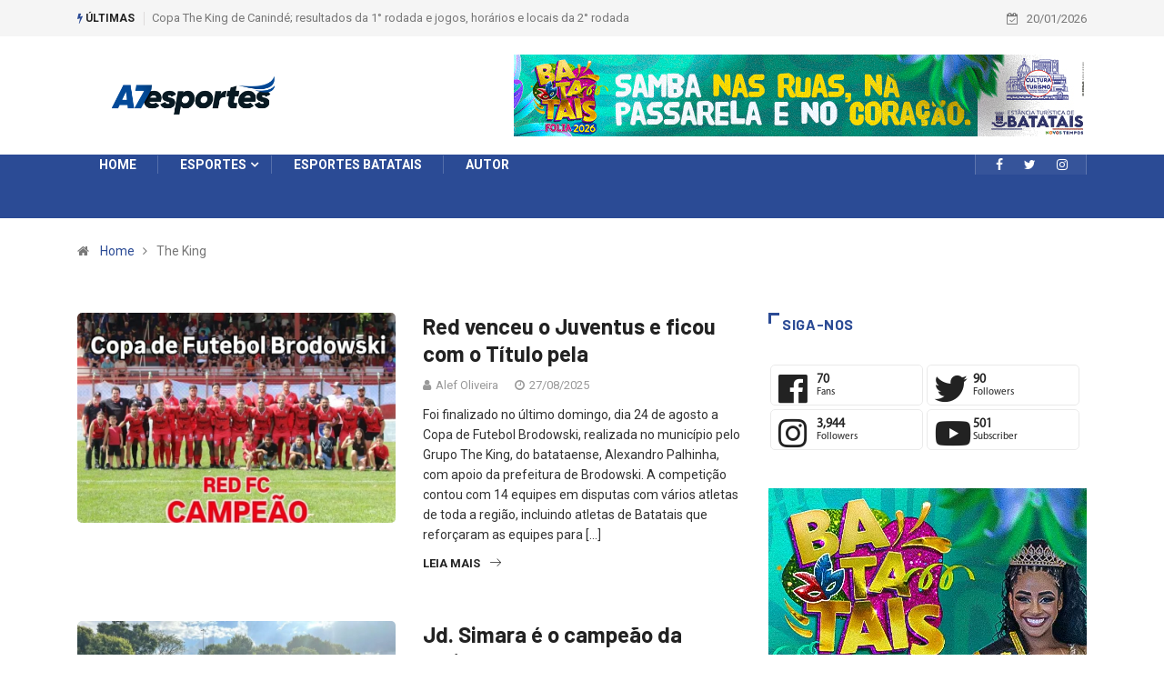

--- FILE ---
content_type: text/html; charset=UTF-8
request_url: https://a7esportes.com.br/tag/the-king/
body_size: 17372
content:
<!DOCTYPE html>
  <html lang="pt-BR"> 
    <head>
        <meta charset="UTF-8">
        <meta name="viewport" content="width=device-width, initial-scale=1, maximum-scale=1">
		<title>The King &#8211; A7 Esportes</title>
<link href="https://fonts.googleapis.com/css?family=Roboto%3A700%2C%2C400%2C900%7CBarlow%3A700%2C400%2C900" rel="stylesheet"><meta name='robots' content='max-image-preview:large' />
<link rel='dns-prefetch' href='//stats.wp.com' />
<link rel='dns-prefetch' href='//fonts.googleapis.com' />
<link rel='preconnect' href='//c0.wp.com' />
<link rel='preconnect' href='//i0.wp.com' />
<link rel="alternate" type="application/rss+xml" title="Feed para A7 Esportes &raquo;" href="https://a7esportes.com.br/feed/" />
<link rel="alternate" type="application/rss+xml" title="Feed de comentários para A7 Esportes &raquo;" href="https://a7esportes.com.br/comments/feed/" />
<link rel="alternate" type="application/rss+xml" title="Feed de tag para A7 Esportes &raquo; The King" href="https://a7esportes.com.br/tag/the-king/feed/" />
<style id='wp-img-auto-sizes-contain-inline-css' type='text/css'>
img:is([sizes=auto i],[sizes^="auto," i]){contain-intrinsic-size:3000px 1500px}
/*# sourceURL=wp-img-auto-sizes-contain-inline-css */
</style>
<style id='wp-emoji-styles-inline-css' type='text/css'>

	img.wp-smiley, img.emoji {
		display: inline !important;
		border: none !important;
		box-shadow: none !important;
		height: 1em !important;
		width: 1em !important;
		margin: 0 0.07em !important;
		vertical-align: -0.1em !important;
		background: none !important;
		padding: 0 !important;
	}
/*# sourceURL=wp-emoji-styles-inline-css */
</style>
<style id='wp-block-library-inline-css' type='text/css'>
:root{--wp-block-synced-color:#7a00df;--wp-block-synced-color--rgb:122,0,223;--wp-bound-block-color:var(--wp-block-synced-color);--wp-editor-canvas-background:#ddd;--wp-admin-theme-color:#007cba;--wp-admin-theme-color--rgb:0,124,186;--wp-admin-theme-color-darker-10:#006ba1;--wp-admin-theme-color-darker-10--rgb:0,107,160.5;--wp-admin-theme-color-darker-20:#005a87;--wp-admin-theme-color-darker-20--rgb:0,90,135;--wp-admin-border-width-focus:2px}@media (min-resolution:192dpi){:root{--wp-admin-border-width-focus:1.5px}}.wp-element-button{cursor:pointer}:root .has-very-light-gray-background-color{background-color:#eee}:root .has-very-dark-gray-background-color{background-color:#313131}:root .has-very-light-gray-color{color:#eee}:root .has-very-dark-gray-color{color:#313131}:root .has-vivid-green-cyan-to-vivid-cyan-blue-gradient-background{background:linear-gradient(135deg,#00d084,#0693e3)}:root .has-purple-crush-gradient-background{background:linear-gradient(135deg,#34e2e4,#4721fb 50%,#ab1dfe)}:root .has-hazy-dawn-gradient-background{background:linear-gradient(135deg,#faaca8,#dad0ec)}:root .has-subdued-olive-gradient-background{background:linear-gradient(135deg,#fafae1,#67a671)}:root .has-atomic-cream-gradient-background{background:linear-gradient(135deg,#fdd79a,#004a59)}:root .has-nightshade-gradient-background{background:linear-gradient(135deg,#330968,#31cdcf)}:root .has-midnight-gradient-background{background:linear-gradient(135deg,#020381,#2874fc)}:root{--wp--preset--font-size--normal:16px;--wp--preset--font-size--huge:42px}.has-regular-font-size{font-size:1em}.has-larger-font-size{font-size:2.625em}.has-normal-font-size{font-size:var(--wp--preset--font-size--normal)}.has-huge-font-size{font-size:var(--wp--preset--font-size--huge)}.has-text-align-center{text-align:center}.has-text-align-left{text-align:left}.has-text-align-right{text-align:right}.has-fit-text{white-space:nowrap!important}#end-resizable-editor-section{display:none}.aligncenter{clear:both}.items-justified-left{justify-content:flex-start}.items-justified-center{justify-content:center}.items-justified-right{justify-content:flex-end}.items-justified-space-between{justify-content:space-between}.screen-reader-text{border:0;clip-path:inset(50%);height:1px;margin:-1px;overflow:hidden;padding:0;position:absolute;width:1px;word-wrap:normal!important}.screen-reader-text:focus{background-color:#ddd;clip-path:none;color:#444;display:block;font-size:1em;height:auto;left:5px;line-height:normal;padding:15px 23px 14px;text-decoration:none;top:5px;width:auto;z-index:100000}html :where(.has-border-color){border-style:solid}html :where([style*=border-top-color]){border-top-style:solid}html :where([style*=border-right-color]){border-right-style:solid}html :where([style*=border-bottom-color]){border-bottom-style:solid}html :where([style*=border-left-color]){border-left-style:solid}html :where([style*=border-width]){border-style:solid}html :where([style*=border-top-width]){border-top-style:solid}html :where([style*=border-right-width]){border-right-style:solid}html :where([style*=border-bottom-width]){border-bottom-style:solid}html :where([style*=border-left-width]){border-left-style:solid}html :where(img[class*=wp-image-]){height:auto;max-width:100%}:where(figure){margin:0 0 1em}html :where(.is-position-sticky){--wp-admin--admin-bar--position-offset:var(--wp-admin--admin-bar--height,0px)}@media screen and (max-width:600px){html :where(.is-position-sticky){--wp-admin--admin-bar--position-offset:0px}}

/*# sourceURL=wp-block-library-inline-css */
</style><style id='wp-block-paragraph-inline-css' type='text/css'>
.is-small-text{font-size:.875em}.is-regular-text{font-size:1em}.is-large-text{font-size:2.25em}.is-larger-text{font-size:3em}.has-drop-cap:not(:focus):first-letter{float:left;font-size:8.4em;font-style:normal;font-weight:100;line-height:.68;margin:.05em .1em 0 0;text-transform:uppercase}body.rtl .has-drop-cap:not(:focus):first-letter{float:none;margin-left:.1em}p.has-drop-cap.has-background{overflow:hidden}:root :where(p.has-background){padding:1.25em 2.375em}:where(p.has-text-color:not(.has-link-color)) a{color:inherit}p.has-text-align-left[style*="writing-mode:vertical-lr"],p.has-text-align-right[style*="writing-mode:vertical-rl"]{rotate:180deg}
/*# sourceURL=https://c0.wp.com/c/6.9/wp-includes/blocks/paragraph/style.min.css */
</style>
<style id='global-styles-inline-css' type='text/css'>
:root{--wp--preset--aspect-ratio--square: 1;--wp--preset--aspect-ratio--4-3: 4/3;--wp--preset--aspect-ratio--3-4: 3/4;--wp--preset--aspect-ratio--3-2: 3/2;--wp--preset--aspect-ratio--2-3: 2/3;--wp--preset--aspect-ratio--16-9: 16/9;--wp--preset--aspect-ratio--9-16: 9/16;--wp--preset--color--black: #000000;--wp--preset--color--cyan-bluish-gray: #abb8c3;--wp--preset--color--white: #ffffff;--wp--preset--color--pale-pink: #f78da7;--wp--preset--color--vivid-red: #cf2e2e;--wp--preset--color--luminous-vivid-orange: #ff6900;--wp--preset--color--luminous-vivid-amber: #fcb900;--wp--preset--color--light-green-cyan: #7bdcb5;--wp--preset--color--vivid-green-cyan: #00d084;--wp--preset--color--pale-cyan-blue: #8ed1fc;--wp--preset--color--vivid-cyan-blue: #0693e3;--wp--preset--color--vivid-purple: #9b51e0;--wp--preset--gradient--vivid-cyan-blue-to-vivid-purple: linear-gradient(135deg,rgb(6,147,227) 0%,rgb(155,81,224) 100%);--wp--preset--gradient--light-green-cyan-to-vivid-green-cyan: linear-gradient(135deg,rgb(122,220,180) 0%,rgb(0,208,130) 100%);--wp--preset--gradient--luminous-vivid-amber-to-luminous-vivid-orange: linear-gradient(135deg,rgb(252,185,0) 0%,rgb(255,105,0) 100%);--wp--preset--gradient--luminous-vivid-orange-to-vivid-red: linear-gradient(135deg,rgb(255,105,0) 0%,rgb(207,46,46) 100%);--wp--preset--gradient--very-light-gray-to-cyan-bluish-gray: linear-gradient(135deg,rgb(238,238,238) 0%,rgb(169,184,195) 100%);--wp--preset--gradient--cool-to-warm-spectrum: linear-gradient(135deg,rgb(74,234,220) 0%,rgb(151,120,209) 20%,rgb(207,42,186) 40%,rgb(238,44,130) 60%,rgb(251,105,98) 80%,rgb(254,248,76) 100%);--wp--preset--gradient--blush-light-purple: linear-gradient(135deg,rgb(255,206,236) 0%,rgb(152,150,240) 100%);--wp--preset--gradient--blush-bordeaux: linear-gradient(135deg,rgb(254,205,165) 0%,rgb(254,45,45) 50%,rgb(107,0,62) 100%);--wp--preset--gradient--luminous-dusk: linear-gradient(135deg,rgb(255,203,112) 0%,rgb(199,81,192) 50%,rgb(65,88,208) 100%);--wp--preset--gradient--pale-ocean: linear-gradient(135deg,rgb(255,245,203) 0%,rgb(182,227,212) 50%,rgb(51,167,181) 100%);--wp--preset--gradient--electric-grass: linear-gradient(135deg,rgb(202,248,128) 0%,rgb(113,206,126) 100%);--wp--preset--gradient--midnight: linear-gradient(135deg,rgb(2,3,129) 0%,rgb(40,116,252) 100%);--wp--preset--font-size--small: 13px;--wp--preset--font-size--medium: 20px;--wp--preset--font-size--large: 36px;--wp--preset--font-size--x-large: 42px;--wp--preset--spacing--20: 0.44rem;--wp--preset--spacing--30: 0.67rem;--wp--preset--spacing--40: 1rem;--wp--preset--spacing--50: 1.5rem;--wp--preset--spacing--60: 2.25rem;--wp--preset--spacing--70: 3.38rem;--wp--preset--spacing--80: 5.06rem;--wp--preset--shadow--natural: 6px 6px 9px rgba(0, 0, 0, 0.2);--wp--preset--shadow--deep: 12px 12px 50px rgba(0, 0, 0, 0.4);--wp--preset--shadow--sharp: 6px 6px 0px rgba(0, 0, 0, 0.2);--wp--preset--shadow--outlined: 6px 6px 0px -3px rgb(255, 255, 255), 6px 6px rgb(0, 0, 0);--wp--preset--shadow--crisp: 6px 6px 0px rgb(0, 0, 0);}:where(.is-layout-flex){gap: 0.5em;}:where(.is-layout-grid){gap: 0.5em;}body .is-layout-flex{display: flex;}.is-layout-flex{flex-wrap: wrap;align-items: center;}.is-layout-flex > :is(*, div){margin: 0;}body .is-layout-grid{display: grid;}.is-layout-grid > :is(*, div){margin: 0;}:where(.wp-block-columns.is-layout-flex){gap: 2em;}:where(.wp-block-columns.is-layout-grid){gap: 2em;}:where(.wp-block-post-template.is-layout-flex){gap: 1.25em;}:where(.wp-block-post-template.is-layout-grid){gap: 1.25em;}.has-black-color{color: var(--wp--preset--color--black) !important;}.has-cyan-bluish-gray-color{color: var(--wp--preset--color--cyan-bluish-gray) !important;}.has-white-color{color: var(--wp--preset--color--white) !important;}.has-pale-pink-color{color: var(--wp--preset--color--pale-pink) !important;}.has-vivid-red-color{color: var(--wp--preset--color--vivid-red) !important;}.has-luminous-vivid-orange-color{color: var(--wp--preset--color--luminous-vivid-orange) !important;}.has-luminous-vivid-amber-color{color: var(--wp--preset--color--luminous-vivid-amber) !important;}.has-light-green-cyan-color{color: var(--wp--preset--color--light-green-cyan) !important;}.has-vivid-green-cyan-color{color: var(--wp--preset--color--vivid-green-cyan) !important;}.has-pale-cyan-blue-color{color: var(--wp--preset--color--pale-cyan-blue) !important;}.has-vivid-cyan-blue-color{color: var(--wp--preset--color--vivid-cyan-blue) !important;}.has-vivid-purple-color{color: var(--wp--preset--color--vivid-purple) !important;}.has-black-background-color{background-color: var(--wp--preset--color--black) !important;}.has-cyan-bluish-gray-background-color{background-color: var(--wp--preset--color--cyan-bluish-gray) !important;}.has-white-background-color{background-color: var(--wp--preset--color--white) !important;}.has-pale-pink-background-color{background-color: var(--wp--preset--color--pale-pink) !important;}.has-vivid-red-background-color{background-color: var(--wp--preset--color--vivid-red) !important;}.has-luminous-vivid-orange-background-color{background-color: var(--wp--preset--color--luminous-vivid-orange) !important;}.has-luminous-vivid-amber-background-color{background-color: var(--wp--preset--color--luminous-vivid-amber) !important;}.has-light-green-cyan-background-color{background-color: var(--wp--preset--color--light-green-cyan) !important;}.has-vivid-green-cyan-background-color{background-color: var(--wp--preset--color--vivid-green-cyan) !important;}.has-pale-cyan-blue-background-color{background-color: var(--wp--preset--color--pale-cyan-blue) !important;}.has-vivid-cyan-blue-background-color{background-color: var(--wp--preset--color--vivid-cyan-blue) !important;}.has-vivid-purple-background-color{background-color: var(--wp--preset--color--vivid-purple) !important;}.has-black-border-color{border-color: var(--wp--preset--color--black) !important;}.has-cyan-bluish-gray-border-color{border-color: var(--wp--preset--color--cyan-bluish-gray) !important;}.has-white-border-color{border-color: var(--wp--preset--color--white) !important;}.has-pale-pink-border-color{border-color: var(--wp--preset--color--pale-pink) !important;}.has-vivid-red-border-color{border-color: var(--wp--preset--color--vivid-red) !important;}.has-luminous-vivid-orange-border-color{border-color: var(--wp--preset--color--luminous-vivid-orange) !important;}.has-luminous-vivid-amber-border-color{border-color: var(--wp--preset--color--luminous-vivid-amber) !important;}.has-light-green-cyan-border-color{border-color: var(--wp--preset--color--light-green-cyan) !important;}.has-vivid-green-cyan-border-color{border-color: var(--wp--preset--color--vivid-green-cyan) !important;}.has-pale-cyan-blue-border-color{border-color: var(--wp--preset--color--pale-cyan-blue) !important;}.has-vivid-cyan-blue-border-color{border-color: var(--wp--preset--color--vivid-cyan-blue) !important;}.has-vivid-purple-border-color{border-color: var(--wp--preset--color--vivid-purple) !important;}.has-vivid-cyan-blue-to-vivid-purple-gradient-background{background: var(--wp--preset--gradient--vivid-cyan-blue-to-vivid-purple) !important;}.has-light-green-cyan-to-vivid-green-cyan-gradient-background{background: var(--wp--preset--gradient--light-green-cyan-to-vivid-green-cyan) !important;}.has-luminous-vivid-amber-to-luminous-vivid-orange-gradient-background{background: var(--wp--preset--gradient--luminous-vivid-amber-to-luminous-vivid-orange) !important;}.has-luminous-vivid-orange-to-vivid-red-gradient-background{background: var(--wp--preset--gradient--luminous-vivid-orange-to-vivid-red) !important;}.has-very-light-gray-to-cyan-bluish-gray-gradient-background{background: var(--wp--preset--gradient--very-light-gray-to-cyan-bluish-gray) !important;}.has-cool-to-warm-spectrum-gradient-background{background: var(--wp--preset--gradient--cool-to-warm-spectrum) !important;}.has-blush-light-purple-gradient-background{background: var(--wp--preset--gradient--blush-light-purple) !important;}.has-blush-bordeaux-gradient-background{background: var(--wp--preset--gradient--blush-bordeaux) !important;}.has-luminous-dusk-gradient-background{background: var(--wp--preset--gradient--luminous-dusk) !important;}.has-pale-ocean-gradient-background{background: var(--wp--preset--gradient--pale-ocean) !important;}.has-electric-grass-gradient-background{background: var(--wp--preset--gradient--electric-grass) !important;}.has-midnight-gradient-background{background: var(--wp--preset--gradient--midnight) !important;}.has-small-font-size{font-size: var(--wp--preset--font-size--small) !important;}.has-medium-font-size{font-size: var(--wp--preset--font-size--medium) !important;}.has-large-font-size{font-size: var(--wp--preset--font-size--large) !important;}.has-x-large-font-size{font-size: var(--wp--preset--font-size--x-large) !important;}
/*# sourceURL=global-styles-inline-css */
</style>

<style id='classic-theme-styles-inline-css' type='text/css'>
/*! This file is auto-generated */
.wp-block-button__link{color:#fff;background-color:#32373c;border-radius:9999px;box-shadow:none;text-decoration:none;padding:calc(.667em + 2px) calc(1.333em + 2px);font-size:1.125em}.wp-block-file__button{background:#32373c;color:#fff;text-decoration:none}
/*# sourceURL=/wp-includes/css/classic-themes.min.css */
</style>
<link rel='stylesheet' id='fontawesome-five-css-css' href='https://a7esportes.com.br/wp-content/plugins/accesspress-social-counter/css/fontawesome-all.css?ver=1.9.2' type='text/css' media='all' />
<link rel='stylesheet' id='apsc-frontend-css-css' href='https://a7esportes.com.br/wp-content/plugins/accesspress-social-counter/css/frontend.css?ver=1.9.2' type='text/css' media='all' />
<link rel='stylesheet' id='contact-form-7-css' href='https://a7esportes.com.br/wp-content/plugins/contact-form-7/includes/css/styles.css?ver=6.1.1' type='text/css' media='all' />
<link rel='stylesheet' id='ppress-frontend-css' href='https://a7esportes.com.br/wp-content/plugins/wp-user-avatar/assets/css/frontend.min.css?ver=4.16.5' type='text/css' media='all' />
<link rel='stylesheet' id='ppress-flatpickr-css' href='https://a7esportes.com.br/wp-content/plugins/wp-user-avatar/assets/flatpickr/flatpickr.min.css?ver=4.16.5' type='text/css' media='all' />
<link rel='stylesheet' id='ppress-select2-css' href='https://a7esportes.com.br/wp-content/plugins/wp-user-avatar/assets/select2/select2.min.css?ver=6.9' type='text/css' media='all' />
<link rel='stylesheet' id='elementor-icons-ekiticons-css' href='https://a7esportes.com.br/wp-content/plugins/elementskit-lite/modules/elementskit-icon-pack/assets/css/ekiticons.css?ver=3.0.3' type='text/css' media='all' />
<link rel='stylesheet' id='digiqole-fonts-css' href='https://fonts.googleapis.com/css?family=Barlow%3A300%2C300i%2C400%2C400i%2C500%2C500i%2C600%2C600i%2C700%2C700i%2C800%2C800i%2C900%2C900i%7CRoboto%3A300%2C300i%2C400%2C400i%2C500%2C500i%2C700%2C700i%2C900%2C900i&#038;ver=1768926496' type='text/css' media='all' />
<link rel='stylesheet' id='bootstrap-css' href='https://a7esportes.com.br/wp-content/themes/digiqole/assets/css/bootstrap.min.css?ver=1768926496' type='text/css' media='all' />
<link rel='stylesheet' id='font-awesome-css' href='https://a7esportes.com.br/wp-content/plugins/elementor/assets/lib/font-awesome/css/font-awesome.min.css?ver=4.7.0' type='text/css' media='all' />
<link rel='stylesheet' id='icon-font-css' href='https://a7esportes.com.br/wp-content/themes/digiqole/assets/css/icon-font.css?ver=1768926496' type='text/css' media='all' />
<link rel='stylesheet' id='animate-css' href='https://a7esportes.com.br/wp-content/themes/digiqole/assets/css/animate.css?ver=1768926496' type='text/css' media='all' />
<link rel='stylesheet' id='magnific-popup-css' href='https://a7esportes.com.br/wp-content/themes/digiqole/assets/css/magnific-popup.css?ver=1768926496' type='text/css' media='all' />
<link rel='stylesheet' id='owl-carousel-min-css' href='https://a7esportes.com.br/wp-content/themes/digiqole/assets/css/owl.carousel.min.css?ver=1768926496' type='text/css' media='all' />
<link rel='stylesheet' id='owl-theme-default-css' href='https://a7esportes.com.br/wp-content/themes/digiqole/assets/css/owl.theme.default.min.css?ver=1768926496' type='text/css' media='all' />
<link rel='stylesheet' id='jquery-mCustomScrollbar-css' href='https://a7esportes.com.br/wp-content/themes/digiqole/assets/css/jquery.mCustomScrollbar.css?ver=1768926496' type='text/css' media='all' />
<link rel='stylesheet' id='digiqole-woocommerce-css' href='https://a7esportes.com.br/wp-content/themes/digiqole/assets/css/woocommerce.css?ver=1768926496' type='text/css' media='all' />
<link rel='stylesheet' id='digiqole-blog-css' href='https://a7esportes.com.br/wp-content/themes/digiqole/assets/css/blog.css?ver=1768926496' type='text/css' media='all' />
<link rel='stylesheet' id='digiqole-gutenberg-custom-css' href='https://a7esportes.com.br/wp-content/themes/digiqole/assets/css/gutenberg-custom.css?ver=1768926496' type='text/css' media='all' />
<link rel='stylesheet' id='digiqole-master-css' href='https://a7esportes.com.br/wp-content/themes/digiqole/assets/css/master.css?ver=1768926496' type='text/css' media='all' />
<style id='digiqole-master-inline-css' type='text/css'>

        body{ font-family:"Roboto";font-style:normal;font-size:14px;font-weight:400; }
        .body-box-layout{ 
            background-image:url(//a7esportes.com.br/wp-content/uploads/2019/08/bg_image.png);;
            background-repeat: no-repeat;
            background-position: center;
            background-size: cover;
            background-attachment: fixed;
         }
        body,
        .post-navigation .post-previous a p, .post-navigation .post-next a p{
           color:  #333333;
        }
        h1, h2, h3, h4, h5, h6,
        .post-title,
        .post-navigation span,
        .post-title a{
            color:  #222222;
        }

        h1,h2{
            font-family:"Barlow";font-weight:700;
        }
        h3{ 
            font-family:"Barlow";font-weight:700; 
        }

        h4{ 
            font-family:"Barlow";font-weight:700;
        }

        a,  .entry-header .entry-title a:hover, .sidebar ul li a:hover{
            color: #2b4b95;
            transition: all ease 500ms;
        }
      
        .btn-primary:hover,
        .header .navbar-light .elementskit-menu-hamburger,
        .header .navbar-light .navbar-toggler-icon{
         background: #02194a;
         border-color: #02194a;;
        }
        .tag-lists a:hover, .tagcloud a:hover,
        .owl-carousel .owl-dots .owl-dot.active span{
            border-color: #2b4b95;;
        }
        blockquote.wp-block-quote, .wp-block-quote, .wp-block-quote:not(.is-large):not(.is-style-large), .wp-block-pullquote blockquote,
         blockquote.wp-block-pullquote, .wp-block-quote.is-large, .wp-block-quote.is-style-large{
            border-left-color: #2b4b95;;
        }

        
        .post .post-footer .readmore,
        .post .post-media .video-link-btn a,
        .post-list-item .recen-tab-menu.nav-tabs li a:before, 
        .post-list-item .recen-tab-menu.nav-tabs li a:after,
        .blog-single .xs-review-box .xs-review .xs-btn:hover,
        .blog-single .tag-lists span,
        .tag-lists a:hover, .tagcloud a:hover,
        .heading-style3 .block-title .title-angle-shap:before, 
        .heading-style3 .block-title .title-angle-shap:after,
         .heading-style3 .widget-title .title-angle-shap:before, 
         .heading-style3 .widget-title .title-angle-shap:after, 
         .sidebar .widget .block-title .title-angle-shap:before,
          .sidebar .widget .block-title .title-angle-shap:after, 
          .sidebar .widget .widget-title .title-angle-shap:before, 
        .sidebar .widget .widget-title .title-angle-shap:after,
        .pagination li.active a, .pagination li:hover a,
        .owl-carousel .owl-dots .owl-dot.active span,
        .header .navbar-light .ekit-wid-con .digiqole-elementskit-menu
         .elementskit-navbar-nav > li.active > a:before,
         .trending-light .tranding-bar .trending-slide .trending-title,
        .post-list-item .post-thumb .tab-post-count, .post-list-item .post-thumb .post-index,
        .woocommerce ul.products li.product .button,.woocommerce ul.products li.product .added_to_cart,
        .woocommerce nav.woocommerce-pagination ul li a:focus, .woocommerce nav.woocommerce-pagination ul li a:hover, .woocommerce nav.woocommerce-pagination ul li span.current,
        .woocommerce #respond input#submit.alt, .woocommerce a.button.alt, .woocommerce button.button.alt, .woocommerce input.button.alt,.sponsor-web-link a:hover i, .woocommerce .widget_price_filter .ui-slider .ui-slider-range,
        .woocommerce span.onsale,
        .not-found .input-group-btn,
        .btn,
        .BackTo,
        .sidebar .widget.widget_search .input-group-btn,
        .woocommerce ul.products li.product .added_to_cart:hover, .woocommerce #respond input#submit.alt:hover, .woocommerce a.button.alt:hover, .woocommerce button.button.alt:hover, 
        .footer-social ul li a,
        .digiqole-video-post .video-item .post-video .ts-play-btn,
        .blog-single .post-meta .social-share i.fa-share,
        .woocommerce input.button.alt:hover,.woocommerce .widget_price_filter .ui-slider .ui-slider-handle{
            background: #2b4b95;
        }
        .owl-carousel.owl-loaded .owl-nav .owl-next.disabled, 
        .owl-carousel.owl-loaded .owl-nav .owl-prev.disabled,
        .ts-about-image-wrapper.owl-carousel.owl-theme .owl-nav [class*=owl-]:hover{
            background: #2b4b95 !important;

        }

        .ts-footer .recent-posts-widget .post-content .post-title a:hover,
        .post-list-item .recen-tab-menu.nav-tabs li a.active,
        .ts-footer .footer-left-widget .footer-social li a:hover,
         .ts-footer .footer-widget .footer-social li a:hover,
         .heading-style3 .block-title, .heading-style3 .widget-title,
         .topbar.topbar-gray .tranding-bg-white .tranding-bar .trending-slide-bg .trending-title i,
         .sidebar .widget .block-title, .sidebar .widget .widget-title,
         .header .navbar-light .ekit-wid-con .digiqole-elementskit-menu .elementskit-navbar-nav .dropdown-item.active,
         .header .navbar-light .ekit-wid-con .digiqole-elementskit-menu .elementskit-navbar-nav li a:hover,
         .social-links li a:hover,
         .post-title a:hover,
         .featured-tab-item .nav-tabs .nav-link.active .tab-head > span.tab-text-title,
         .woocommerce ul.products li.product .price, 
         .woocommerce ul.products li.product .woocommerce-loop-product__title:hover{
            color: #2b4b95;
        }

        

       
      
        
            .logo img{
                max-width: 300px;
            }
        
            .logo{
                padding-top:  0px;
                padding-bottom:  0px;
            }
        
            .header .navbar-light .ekit-wid-con .digiqole-elementskit-menu{
               height: 0px;
            }
            @media(min-width: 1024px){
                .header-gradient-area .navbar-light .ekit-wid-con .digiqole-elementskit-menu .elementskit-navbar-nav > li > a,
                .header.header-gradient .navbar-light .ekit-wid-con .digiqole-elementskit-menu .elementskit-navbar-nav > li > a, 
                .header .navbar-light .ekit-wid-con .digiqole-elementskit-menu .elementskit-navbar-nav > li > a,
                 .header .navbar-light .nav-search-area a, .header-gradient .navbar-light .social-links li a, 
                 .header .navbar-light .navbar-nav > li > a, 
               .header-gradient .navbar-light .nav-search-area .header-search-icon a{
                   line-height: 0px;
               }
            }
        
                .header-gradient,
                .header-dark .navbar-light,
                .header-gradient .navbar-sticky.sticky,
                .header-bg-dark .navbar-sticky.sticky,
                .header-bg-dark,
                .header-middle-gradent{
                    background-image: linear-gradient(20deg, #2b4b95 0%, #2b4b95 100%);
                }
            
                @media(min-width: 1024px){
                    .header-gradient-area .navbar-light .ekit-wid-con .digiqole-elementskit-menu .elementskit-navbar-nav > li > a:hover,
                    .header.header-gradient .navbar-light .ekit-wid-con .digiqole-elementskit-menu .elementskit-navbar-nav > li > a:hover,
                    .header .navbar-light .navbar-nav > li > a:hover,
                    .header-gradient-area .header .navbar-light .navbar-nav > li.active > a, 
                    .header-gradient-area .header .navbar-light .navbar-nav > li:hover > a,
                    .navbar-solid.header .navbar-light .navbar-nav li.active > a,
                    .header.header-dark .navbar-light .navbar-nav li.active > a,
                    .header .navbar-light .navbar-nav li.active > a,
                    .header.header-gradient .navbar-light .ekit-wid-con .digiqole-elementskit-menu .elementskit-navbar-nav > li.active > a,
                    .header .navbar-light .ekit-wid-con .digiqole-elementskit-menu .elementskit-navbar-nav > li:hover > a{
                        color: #02194a;
                    }


                    
                }
                .header .navbar-light .ekit-wid-con .digiqole-elementskit-menu .elementskit-navbar-nav > li.active > a:before,
                .header .navbar-light .navbar-nav > li.active > a:before{
                    background: #02194a;
                }
            
     
            .header .navbar-light .navbar-nav li ul.dropdown-menu li a,
            .header .navbar-light .ekit-wid-con .digiqole-elementskit-menu .elementskit-navbar-nav li ul li a,
            .header .navbar-light .ekit-wid-con .digiqole-elementskit-menu .elementskit-navbar-nav li .elementskit-dropdown li a{
                   color: ;
                   font-size: 12px;
                }
            
     
            .header .navbar-light .navbar-nav li ul.dropdown-menu li a:hover,
            .header .navbar-light .ekit-wid-con .digiqole-elementskit-menu .elementskit-navbar-nav .dropdown-item.active,
            .header .navbar-light .ekit-wid-con .digiqole-elementskit-menu .elementskit-navbar-nav li ul li a:hover,
            .header .navbar-light .navbar-nav li ul.dropdown-menu li.active a{
                   color: #2b4b95;
                   
                }
            
            .header-gradient-area .navbar-light .ekit-wid-con .digiqole-elementskit-menu .elementskit-navbar-nav > li > a,
            .header.header-gradient .navbar-light .ekit-wid-con .digiqole-elementskit-menu .elementskit-navbar-nav > li > a,
            .header .navbar-light .ekit-wid-con .digiqole-elementskit-menu .elementskit-navbar-nav > li > a,
            .header .navbar-light .nav-search-area a,
            .header-gradient .navbar-light .social-links li a,
            .header .navbar-light .navbar-nav > li > a,
            .header-gradient .navbar-light .nav-search-area .header-search-icon a{
                font-family:"Roboto";font-weight:700;
                }
            
        .newsletter-area{
                background-image: linear-gradient(20deg, #2b4b95 0%, #243f7a 100%);
            }
        .ts-footer{
            padding-top:50px;
            padding-bottom:50px;
         }
      body{
         background-color: #fff;
      }
     
      .ts-footer{
          background-color: #02194a;
          background-repeat:no-repeat;
          background-size: cover;
          
          
      }
      .newsletter-form span,
      .ts-footer .widget-title span{
        background-color: #02194a;
      }

      .ts-footer-classic .widget-title,
      .ts-footer-classic h3,
      .ts-footer-classic h4,
      .ts-footer .widget-title,
      .ts-footer-classic .contact h3{
          color: #fff;
      }
      .ts-footer p,
      .ts-footer .list-arrow li a,
      .ts-footer .menu li a,
      .ts-footer .service-time li,
      .ts-footer .list-arrow li::before, 
      .ts-footer .footer-info li,
      .ts-footer .footer-left-widget .footer-social li a, .ts-footer .footer-widget .footer-social li a,
      .ts-footer .footer-left-widget p, .ts-footer .footer-widget p,
      .ts-footer .recent-posts-widget .post-content .post-title a,
      .ts-footer .menu li::before{
        color: #fff;
      }

     
     
      .copy-right .copyright-text p{
         color: #fff;
      }
      
/*# sourceURL=digiqole-master-inline-css */
</style>
<link rel='stylesheet' id='ekit-widget-styles-css' href='https://a7esportes.com.br/wp-content/plugins/elementskit-lite/widgets/init/assets/css/widget-styles.css?ver=3.0.3' type='text/css' media='all' />
<link rel='stylesheet' id='ekit-responsive-css' href='https://a7esportes.com.br/wp-content/plugins/elementskit-lite/widgets/init/assets/css/responsive.css?ver=3.0.3' type='text/css' media='all' />
<script type="text/javascript" src="https://c0.wp.com/c/6.9/wp-includes/js/jquery/jquery.min.js" id="jquery-core-js"></script>
<script type="text/javascript" src="https://c0.wp.com/c/6.9/wp-includes/js/jquery/jquery-migrate.min.js" id="jquery-migrate-js"></script>
<script type="text/javascript" src="https://a7esportes.com.br/wp-content/plugins/wp-user-avatar/assets/flatpickr/flatpickr.min.js?ver=4.16.5" id="ppress-flatpickr-js"></script>
<script type="text/javascript" src="https://a7esportes.com.br/wp-content/plugins/wp-user-avatar/assets/select2/select2.min.js?ver=4.16.5" id="ppress-select2-js"></script>
<link rel="https://api.w.org/" href="https://a7esportes.com.br/wp-json/" /><link rel="alternate" title="JSON" type="application/json" href="https://a7esportes.com.br/wp-json/wp/v2/tags/480" /><link rel="EditURI" type="application/rsd+xml" title="RSD" href="https://a7esportes.com.br/xmlrpc.php?rsd" />
<meta name="generator" content="WordPress 6.9" />
	<style>img#wpstats{display:none}</style>
		
<!-- Jetpack Open Graph Tags -->
<meta property="og:type" content="website" />
<meta property="og:title" content="The King &#8211; A7 Esportes" />
<meta property="og:url" content="https://a7esportes.com.br/tag/the-king/" />
<meta property="og:site_name" content="A7 Esportes" />
<meta property="og:image" content="https://a7esportes.com.br/wp-content/uploads/2020/05/cropped-Favicon.png" />
<meta property="og:image:width" content="512" />
<meta property="og:image:height" content="512" />
<meta property="og:image:alt" content="" />
<meta property="og:locale" content="pt_BR" />

<!-- End Jetpack Open Graph Tags -->
<link rel="icon" href="https://a7esportes.com.br/wp-content/uploads/2020/05/cropped-Favicon-32x32.png" sizes="32x32" />
<link rel="icon" href="https://a7esportes.com.br/wp-content/uploads/2020/05/cropped-Favicon-192x192.png" sizes="192x192" />
<link rel="apple-touch-icon" href="https://a7esportes.com.br/wp-content/uploads/2020/05/cropped-Favicon-180x180.png" />
<meta name="msapplication-TileImage" content="https://a7esportes.com.br/wp-content/uploads/2020/05/cropped-Favicon-270x270.png" />
		<style type="text/css" id="wp-custom-css">
			@media (max-width: 767px) {
    .header-middle-area .banner-img {
      display: inline-block;
			margin-top: 8px;
    }
}

@media (min-width: 1025px){
	.header{
		min-height: 70px;
	}
}
.header-gradient-area .navbar-light .ekit-wid-con .digiqole-elementskit-menu .elementskit-navbar-nav > li > a:hover{
	color: #fff;
}


/*-------------------------
  preloader 
  ---------------------*/
  
  
  #preloader {
	position: fixed;
	top: 0;
	left: 0;
	height: 100%;
	width: 100%;
	z-index: 99999999999999;
	overflow: hidden;
background-image: linear-gradient(20deg, #f84270 0%, #fe803b 100%);
	-webkit-transition: all 1.5s ease-out;
	-o-transition: all 1.5s ease-out;
	transition: all 1.5s ease-out
}

#preloader.loaded {
	top: -200%
}

#preloader.loaded .preloader-cancel-btn-wraper {
	bottom: 200%
}

.preloader-cancel-btn-wraper {
	position: fixed;
	bottom: 0;
	right: 0;
	padding: 30px;
	-webkit-transition: all 1.5s ease-out;
	-o-transition: all 1.5s ease-out;
	transition: all 1.5s ease-out
}

.preloader-cancel-btn-wraper .preloader-cancel-btn {
	border-radius: 36px;
	font-size: 11px;
       padding: 4px 23px;
	background: #000;
	color:#fff !important;
}

.spinner {
	width: 40px;
	height: 40px;
	position: absolute;
	top: 50%;
	left: 50%;
	-webkit-transform: translate(-50%, -50%);
	-ms-transform: translate(-50%, -50%);
	transform: translate(-50%, -50%)
}

.double-bounce1 {
	width: 100%;
	height: 100%;
	border-radius: 50%;
	background-color: #FFFFFF;
	opacity: 0.6;
	position: absolute;
	top: 0;
	left: 0;
	-webkit-animation: sk-bounce 2.0s infinite ease-in-out;
	animation: sk-bounce 2.0s infinite ease-in-out
}

.double-bounce2 {
	width: 100%;
	height: 100%;
	border-radius: 50%;
	background-color: #FFFFFF;
	opacity: 0.6;
	position: absolute;
	top: 0;
	left: 0;
	-webkit-animation: sk-bounce 2.0s infinite ease-in-out;
	animation: sk-bounce 2.0s infinite ease-in-out;
	-webkit-animation-delay: -1.0s;
	animation-delay: -1.0s
}

@-webkit-keyframes sk-bounce {
	0%,
	100% {
		transform: scale(0);
		-webkit-transform: scale(0)
	}
	50% {
		transform: scale(1);
		-webkit-transform: scale(1)
	}
}

@keyframes sk-bounce {
	0%,
	100% {
		transform: scale(0);
		-webkit-transform: scale(0)
	}
	50% {
		transform: scale(1);
		-webkit-transform: scale(1)
	}
}
.food-gallery .elementor-widget-container .elementor-image img{
	cursor: crosshair;
}


.postid-96 .newsletter-area{
	margin-top: 50px
}

.elementskit-navbar-nav-default.elementskit_line_arrow .elementskit-submenu-indicator:before ,
.elementskit-navbar-nav-default .elementskit-dropdown-has>a .elementskit-submenu-indicator{
    font-family: 'FontAwesome' !important;
}


.location-info .elementor-icon-box-icon{
	margin-top: 6px;
}

		</style>
		    </head>
    <body class="archive tag tag-the-king tag-480 wp-theme-digiqole sidebar-active elementor-default" >

    
     
      
 
      <div class="body-inner-content">
      
       <div class="topbar topbar-gray">
   <div class="container">
      <div class="row">
         <div class="col-md-8">
            <div class="tranding-bg-white">
               
   <div class="tranding-bar">
				<div id="tredingcarousel" class="trending-slide carousel slide trending-slide-bg" data-ride="carousel">
											<p class="trending-title"><i class="fa fa-bolt"></i> Últimas</p>
										<div class="carousel-inner">
																				<div class="carousel-item active">
															<div class="post-content">
									<p class="post-title title-small"><a href="https://a7esportes.com.br/copa-the-king-de-caninde-resultados-da-1-rodada-e-jogos-horarios-e-locais-da-2-rodada/">Copa The King de Canindé; resultados da 1° rodada e jogos, horários e locais da 2° rodada</a></p>
								</div><!--/.most-view-item-content -->
							</div><!--/.carousel-item -->
																				<div class="carousel-item">
															<div class="post-content">
									<p class="post-title title-small"><a href="https://a7esportes.com.br/copa-do-the-king-comeca-neste-sabado-abrindo-a-temporada-do-futebol-amador-em-batatais-confira-tabela-com-os-jogos/">Copa do The King começa neste sábado abrindo a temporada do futebol amador em Batatais. Confira tabela com os jogos</a></p>
								</div><!--/.most-view-item-content -->
							</div><!--/.carousel-item -->
																				<div class="carousel-item">
															<div class="post-content">
									<p class="post-title title-small"><a href="https://a7esportes.com.br/batataenses-garantem-presenca-do-municipio-na-copa-sao-paulo-de-futebol-junior/">Batataenses garantem presença do município na Copa São Paulo de Futebol Junior</a></p>
								</div><!--/.most-view-item-content -->
							</div><!--/.carousel-item -->
																				<div class="carousel-item">
															<div class="post-content">
									<p class="post-title title-small"><a href="https://a7esportes.com.br/semel-realiza-nesta-segunda-seletiva-para-formacao-do-futsal-sub-19-e-21-veja-como-participar/">SEMEL realiza nesta segunda Seletiva para formação do Futsal Sub-19 e 21, veja como participar</a></p>
								</div><!--/.most-view-item-content -->
							</div><!--/.carousel-item -->
																				<div class="carousel-item">
															<div class="post-content">
									<p class="post-title title-small"><a href="https://a7esportes.com.br/com-participacoes-nos-jogos-abertos-e-final-estadual-de-futebol-batatais-finalizou-seu-ano-nos-esportes/">Com participações nos ‘Jogos Abertos’ e ‘Final Estadual de Futebol’ Batatais finalizou seu ano nos Esportes</a></p>
								</div><!--/.most-view-item-content -->
							</div><!--/.carousel-item -->
											</div> <!--/.carousel-inner-->
									</div> <!--/.trending-slide-->
			</div> <!--/.container-->
               </div>
         </div>
         <div class="col-md-4 xs-center align-self-center text-right">
            <ul class="top-info">
               <li> <i class="fa fa-calendar-check-o" aria-hidden="true"></i>  
                20/01/2026               </li>
            </ul>
         </div>
    
      <!-- end col -->
      </div>
   <!-- end row -->
   </div>
<!-- end container -->
</div>

<div class="header-middle-area">
   <div class="container">
      <div class="row">
          <div class="col-md-4 col-lg-3 align-self-center">
              <div class="logo-area">
                   
                                             <a rel='home' class="logo" href="https://a7esportes.com.br/">
                                                         <img  class="img-fluid" src="//a7esportes.com.br/wp-content/uploads/2020/05/Logo_Topo.png" alt="A7 Esportes">
                                                   </a>
                        
              </div>
          </div>    
         <!-- col end  -->
         <div class="col-md-8 col-lg-9 align-self-center">
            <div class="banner-img text-right">
								<a href="https://www.batatais.sp.gov.br/noticias/vem-ai-o-carnaval-2026-cidade-ja-vive-o-clima-do-batatais-folia-2026" target="_blank">
				<img class="img-fluid" src="//a7esportes.com.br/wp-content/uploads/2026/01/Banner-Topo-Site-A7-•-630x90px-•-Batatais-•-5999-·-TEASER-CARNAVAL.jpg" alt="Digiqole ads">
			</a>
							</div>
         </div>
         <!-- col end  -->
      </div>
   </div>                     
</div>
<header id="header" class="header header-gradient">
      <div class=" header-wrapper navbar-sticky ">
         <div class="container">
            <nav class="navbar navbar-expand-lg navbar-light">
                                             <a class="logo d-none"" href="https://a7esportes.com.br/">
                                                         <img  class="img-fluid" src="//a7esportes.com.br/wp-content/uploads/2020/05/Logo_Topo.png" alt="A7 Esportes">
                                                         
                        </a>
                         
                  <button class="navbar-toggler" type="button" data-toggle="collapse"
                        data-target="#primary-nav" aria-controls="primary-nav" aria-expanded="false"
                        aria-label="Toggle navigation">
                        <span class="navbar-toggler-icon"><i class="icon icon-menu"></i></span>
                  </button>
                  
                     <div id="primary-nav" class="collapse navbar-collapse"><ul id="main-menu" class="navbar-nav"><li id="menu-item-2119" class="menu-item menu-item-type-post_type menu-item-object-page menu-item-home menu-item-2119 nav-item"><a href="https://a7esportes.com.br/" class="nav-link">Home</a></li>
<li id="menu-item-740" class="menu-item menu-item-type-taxonomy menu-item-object-category menu-item-has-children menu-item-740 nav-item dropdown"><a href="https://a7esportes.com.br/category/esporte/" class="nav-link dropdown-toggle" data-toggle="dropdown">Esportes</a>
<ul class="dropdown-menu">
	<li id="menu-item-663" class="menu-item menu-item-type-taxonomy menu-item-object-category menu-item-663 nav-item"><a href="https://a7esportes.com.br/category/esporte/futebol/" class=" dropdown-item">Futebol</a>	<li id="menu-item-3202" class="menu-item menu-item-type-taxonomy menu-item-object-category menu-item-3202 nav-item"><a href="https://a7esportes.com.br/category/esporte/basquete/" class=" dropdown-item">Basquete</a>	<li id="menu-item-3204" class="menu-item menu-item-type-taxonomy menu-item-object-category menu-item-3204 nav-item"><a href="https://a7esportes.com.br/category/esporte/esportes_batatais/" class=" dropdown-item">Esportes Batatais</a>	<li id="menu-item-1846" class="menu-item menu-item-type-taxonomy menu-item-object-category menu-item-1846 nav-item"><a href="https://a7esportes.com.br/category/outros_esportes/" class=" dropdown-item">Outros Esportes</a>	<li id="menu-item-668" class="menu-item menu-item-type-taxonomy menu-item-object-category menu-item-668 nav-item"><a href="https://a7esportes.com.br/category/esporte/basquete/" class=" dropdown-item">Basquete</a>	<li id="menu-item-3203" class="menu-item menu-item-type-taxonomy menu-item-object-category menu-item-3203 nav-item"><a href="https://a7esportes.com.br/category/esporte/batatais-fc/" class=" dropdown-item">Batatais FC</a></ul>
</li>
<li id="menu-item-3309" class="menu-item menu-item-type-taxonomy menu-item-object-category menu-item-3309 nav-item"><a href="https://a7esportes.com.br/category/esporte/esportes_batatais/" class="nav-link">Esportes Batatais</a></li>
<li id="menu-item-3145" class="menu-item menu-item-type-post_type menu-item-object-page menu-item-3145 nav-item"><a href="https://a7esportes.com.br/contato/" class="nav-link">Autor</a></li>
</ul></div>                   
                                                                     <ul class="social-links text-right">
                        
                                                                        <li class="">
                                          <a target="_blank" title="Red venceu o Juventus e ficou com o Título pela Copa do The King em Brodowski" href="https://www.facebook.com/A7-Esportes-106749007793714">
                                          <span class="social-icon">  <i class="fa fa-facebook"></i> </span>
                                          </a>
                                       </li>
                                                                        <li class="">
                                          <a target="_blank" title="Red venceu o Juventus e ficou com o Título pela Copa do The King em Brodowski" href="https://twitter.com/alefOliveira_93?s=09">
                                          <span class="social-icon">  <i class="fa fa-twitter"></i> </span>
                                          </a>
                                       </li>
                                                                        <li class="">
                                          <a target="_blank" title="Red venceu o Juventus e ficou com o Título pela Copa do The King em Brodowski" href="https://instagram.com/alefoliveira_93?igshid=13sc0pfqk9sxy">
                                          <span class="social-icon">  <i class="fa fa-instagram"></i> </span>
                                          </a>
                                       </li>
                                                                                          </ul>
                                                   <!-- end social links -->
                        
                        <div class="nav-search-area">
                                                      <!-- xs modal -->
                           <div class="zoom-anim-dialog mfp-hide modal-searchPanel ts-search-form" id="modal-popup-2">
                              <div class="modal-dialog modal-lg">
                                 <div class="modal-content">
                                    <div class="xs-search-panel">
                                          
        <form  method="get" action="https://a7esportes.com.br/" class="digiqole-serach xs-search-group">
            <div class="input-group">
                <input type="search" class="form-control" name="s" placeholder="Search Keyword" value="">
                <button class="input-group-btn search-button"><i class="icon icon-search1"></i></button>
            </div>
        </form>                                    </div>
                                 </div>
                              </div>
                           </div><!-- End xs modal --><!-- end language switcher strart -->
                        </div>
                        
                                    <!-- Site search end-->
                                             
                           
            </nav>
         </div><!-- container end-->
      </div>
</header>

   <div class="container">
         <div class="row">
            <div class="col-lg-12">
                  <ol class="breadcrumb" data-wow-duration="2s"><li><i class="fa fa-home"></i> <a href="https://a7esportes.com.br">Home</a><i class="fa fa-angle-right"></i></li> <li>The King</li></ol>            </div>     
         </div>     
   </div> 
  
    
    
<section id="main-content" class="blog main-container" role="main">
	<div class="container">
		<div class="row">
      			<div class="col-lg-8 col-md-12">
				
											

<article class="post-wrapper post-10626 post type-post status-publish format-standard has-post-thumbnail hentry category-destaque category-esporte category-regiao tag-copa-the-king tag-esportes-batatais tag-the-king">

<div class="post-block-style row">
    
           <div class="col-md-6">
          <div class="post-media post-image">
             <a href="https://a7esportes.com.br/red-venceu-o-juventus-e-ficou-com-o-titulo-pela-copa-do-the-king-em-brodowski/">
                  <img class="img-fluid" src="https://a7esportes.com.br/wp-content/uploads/2025/08/red-850x560.jpg" alt=" Red venceu o Juventus e ficou com o Título pela Copa do The King em Brodowski">
             </a>
               
          </div>
       </div>
        <div class="col-md-6 ">
       <div class="post-content">
          <div class="entry-blog-header">
                          <h2 class="post-title md">
                <a href="https://a7esportes.com.br/red-venceu-o-juventus-e-ficou-com-o-titulo-pela-copa-do-the-king-em-brodowski/">Red venceu o Juventus e ficou com o Título pela</a>
             </h2>
          </div>
          <div class="post-meta">
                   <div class="post-meta">
         <span class="post-author"><i class="fa fa-user"></i> <a href="https://a7esportes.com.br/author/alef/">Alef Oliveira</a></span><span class="post-meta-date">
                  <i class="fa fa-clock-o"></i>
                     27/08/2025</span>      </div>
     
          </div>
          <div class="entry-blog-summery ts-post">
             <p>Foi finalizado no último domingo, dia 24 de agosto a Copa de Futebol Brodowski, realizada no município pelo Grupo The King, do batataense, Alexandro Palhinha, com apoio da prefeitura de Brodowski. A competição contou com 14 equipes em disputas com vários atletas de toda a região, incluindo atletas de Batatais que reforçaram as equipes para [&hellip;]<a class="readmore-btn" href="https://a7esportes.com.br/red-venceu-o-juventus-e-ficou-com-o-titulo-pela-copa-do-the-king-em-brodowski/">Leia Mais<i class="icon icon-arrow-right"> </i></a></p>
          </div>
       </div>
    </div>
 </div>
 
 
 
 
        
</article>											

<article class="post-wrapper post-10277 post type-post status-publish format-standard has-post-thumbnail hentry category-destaque category-esporte category-esportes_batatais tag-batatais tag-esportes-batatais tag-ferias-cup tag-futebol-amador tag-the-king">

<div class="post-block-style row">
    
           <div class="col-md-6">
          <div class="post-media post-image">
             <a href="https://a7esportes.com.br/jd-simara-e-o-campeao-da-ferias-cup-e-o-primeiro-campeao-da-temporada-no-amador-em-batatais/">
                  <img class="img-fluid" src="https://a7esportes.com.br/wp-content/uploads/2025/03/jd-850x560.jpg" alt=" Jd. Simara é o campeão da Férias Cup e o primeiro campeão da temporada no amador em Batatais">
             </a>
               
          </div>
       </div>
        <div class="col-md-6 ">
       <div class="post-content">
          <div class="entry-blog-header">
                          <h2 class="post-title md">
                <a href="https://a7esportes.com.br/jd-simara-e-o-campeao-da-ferias-cup-e-o-primeiro-campeao-da-temporada-no-amador-em-batatais/">Jd. Simara é o campeão da Férias Cup e o</a>
             </h2>
          </div>
          <div class="post-meta">
                   <div class="post-meta">
         <span class="post-author"><i class="fa fa-user"></i> <a href="https://a7esportes.com.br/author/alef/">Alef Oliveira</a></span><span class="post-meta-date">
                  <i class="fa fa-clock-o"></i>
                     10/03/2025</span>      </div>
     
          </div>
          <div class="entry-blog-summery ts-post">
             <p>Já temos o primeiro campeão da temporada de 2025 pelo futebol amador de Batatais, e é a equipe do Jardim Simara que bateu no fim de semana a equipe do Vila Maria pela decisão da Férias Cup e conquistou o título inédito da competição. A grande final da Férias Cup foi realizada na trade de [&hellip;]<a class="readmore-btn" href="https://a7esportes.com.br/jd-simara-e-o-campeao-da-ferias-cup-e-o-primeiro-campeao-da-temporada-no-amador-em-batatais/">Leia Mais<i class="icon icon-arrow-right"> </i></a></p>
          </div>
       </div>
    </div>
 </div>
 
 
 
 
        
</article>											

<article class="post-wrapper post-10237 post type-post status-publish format-standard has-post-thumbnail hentry category-destaque category-esporte category-esportes_batatais tag-batatais tag-esportes-batatais tag-ferias-cup tag-futebol-amador tag-the-king">

<div class="post-block-style row">
    
           <div class="col-md-6">
          <div class="post-media post-image">
             <a href="https://a7esportes.com.br/jardim-simara-e-vila-maria-decidirao-o-titulo-pela-ferias-cup/">
                  <img class="img-fluid" src="https://a7esportes.com.br/wp-content/uploads/2025/02/final-850x560.jpg" alt=" Jardim Simara e Vila Maria decidem neste sábado o título pela Férias Cup">
             </a>
               
          </div>
       </div>
        <div class="col-md-6 ">
       <div class="post-content">
          <div class="entry-blog-header">
                          <h2 class="post-title md">
                <a href="https://a7esportes.com.br/jardim-simara-e-vila-maria-decidirao-o-titulo-pela-ferias-cup/">Jardim Simara e Vila Maria decidem neste sábado o título</a>
             </h2>
          </div>
          <div class="post-meta">
                   <div class="post-meta">
         <span class="post-author"><i class="fa fa-user"></i> <a href="https://a7esportes.com.br/author/alef/">Alef Oliveira</a></span><span class="post-meta-date">
                  <i class="fa fa-clock-o"></i>
                     24/02/2025</span>      </div>
     
          </div>
          <div class="entry-blog-summery ts-post">
             <p>Está definida a grande final pela competição da Férias Cup do The King, com organização também junto a equipe do Parças. Após a disputa das Semifinais neste fim de semana em Batatais conhecemos as duas equipes que decidirão o título da copa: Jardim Simara e Vila Maria avançaram e decidirão o título. As Semifinais foram [&hellip;]<a class="readmore-btn" href="https://a7esportes.com.br/jardim-simara-e-vila-maria-decidirao-o-titulo-pela-ferias-cup/">Leia Mais<i class="icon icon-arrow-right"> </i></a></p>
          </div>
       </div>
    </div>
 </div>
 
 
 
 
        
</article>											

<article class="post-wrapper post-10217 post type-post status-publish format-standard has-post-thumbnail hentry category-esporte category-esportes_batatais tag-batatais tag-esportes-batatais tag-ferias-cup tag-futebol-amador tag-semifinal tag-the-king">

<div class="post-block-style row">
    
           <div class="col-md-6">
          <div class="post-media post-image">
             <a href="https://a7esportes.com.br/semifinais-definida-pela-ferias-cup/">
                  <img class="img-fluid" src="https://a7esportes.com.br/wp-content/uploads/2025/01/the.jpg" alt=" Semifinal definida pela Férias Cup">
             </a>
               
          </div>
       </div>
        <div class="col-md-6 ">
       <div class="post-content">
          <div class="entry-blog-header">
                          <h2 class="post-title md">
                <a href="https://a7esportes.com.br/semifinais-definida-pela-ferias-cup/">Semifinal definida pela Férias Cup</a>
             </h2>
          </div>
          <div class="post-meta">
                   <div class="post-meta">
         <span class="post-author"><i class="fa fa-user"></i> <a href="https://a7esportes.com.br/author/alef/">Alef Oliveira</a></span><span class="post-meta-date">
                  <i class="fa fa-clock-o"></i>
                     17/02/2025</span>      </div>
     
          </div>
          <div class="entry-blog-summery ts-post">
             <p>Foi disputado no final de semana em Batatais os jogos pelas Quartas de Final pela Féria Cup do The King, agitando o futebol amador do município, com quatro grandes jogos, foi definido os semifinalistas que brigarão pelo título da competição. Jardim Simara, Mutirão, Vila Maria e Liberdade venceram seus adversários pelas Quartas e avançaram para [&hellip;]<a class="readmore-btn" href="https://a7esportes.com.br/semifinais-definida-pela-ferias-cup/">Leia Mais<i class="icon icon-arrow-right"> </i></a></p>
          </div>
       </div>
    </div>
 </div>
 
 
 
 
        
</article>											

<article class="post-wrapper post-10199 post type-post status-publish format-standard has-post-thumbnail hentry category-esporte category-esportes_batatais tag-esportes-batatais tag-ferias-cup tag-futebol-amador tag-the-king">

<div class="post-block-style row">
    
           <div class="col-md-6">
          <div class="post-media post-image">
             <a href="https://a7esportes.com.br/ferias-cup-tem-definicao-dos-confrontos-das-quartas-de-final-confira-os-jogos/">
                  <img class="img-fluid" src="https://a7esportes.com.br/wp-content/uploads/2025/02/the-cup-850x560.jpg" alt=" Férias Cup tem definição dos confrontos das Quartas de Final. Confira os Jogos">
             </a>
               
          </div>
       </div>
        <div class="col-md-6 ">
       <div class="post-content">
          <div class="entry-blog-header">
                          <h2 class="post-title md">
                <a href="https://a7esportes.com.br/ferias-cup-tem-definicao-dos-confrontos-das-quartas-de-final-confira-os-jogos/">Férias Cup tem definição dos confrontos das Quartas de Final.</a>
             </h2>
          </div>
          <div class="post-meta">
                   <div class="post-meta">
         <span class="post-author"><i class="fa fa-user"></i> <a href="https://a7esportes.com.br/author/alef/">Alef Oliveira</a></span><span class="post-meta-date">
                  <i class="fa fa-clock-o"></i>
                     10/02/2025</span>      </div>
     
          </div>
          <div class="entry-blog-summery ts-post">
             <p>Foi disputado no final de semana em Batatais os jogo válidos pela quinta e última rodada finalizando a primeira fase pela Férias Cup do The King, onde tivemos as definições das oito equipes que se classificaram para a segunda fase e as definições das colocações dentro dos Grupos. E a última rodada, disputadas na tarde [&hellip;]<a class="readmore-btn" href="https://a7esportes.com.br/ferias-cup-tem-definicao-dos-confrontos-das-quartas-de-final-confira-os-jogos/">Leia Mais<i class="icon icon-arrow-right"> </i></a></p>
          </div>
       </div>
    </div>
 </div>
 
 
 
 
        
</article>											

<article class="post-wrapper post-10194 post type-post status-publish format-standard has-post-thumbnail hentry category-esporte category-esportes_batatais tag-batatais tag-esportes-batatais tag-ferias-cup tag-futebol-amador tag-the-king">

<div class="post-block-style row">
    
           <div class="col-md-6">
          <div class="post-media post-image">
             <a href="https://a7esportes.com.br/ferias-cup-tera-ultima-rodada-da-1-fase-com-direito-a-festa-para-as-criancas/">
                  <img class="img-fluid" src="https://a7esportes.com.br/wp-content/uploads/2025/02/ferias-850x560.jpg" alt=" Férias Cup terá última rodada da 1° fase com direito a festa para as crianças">
             </a>
               
          </div>
       </div>
        <div class="col-md-6 ">
       <div class="post-content">
          <div class="entry-blog-header">
                          <h2 class="post-title md">
                <a href="https://a7esportes.com.br/ferias-cup-tera-ultima-rodada-da-1-fase-com-direito-a-festa-para-as-criancas/">Férias Cup terá última rodada da 1° fase com direito</a>
             </h2>
          </div>
          <div class="post-meta">
                   <div class="post-meta">
         <span class="post-author"><i class="fa fa-user"></i> <a href="https://a7esportes.com.br/author/alef/">Alef Oliveira</a></span><span class="post-meta-date">
                  <i class="fa fa-clock-o"></i>
                     07/02/2025</span>      </div>
     
          </div>
          <div class="entry-blog-summery ts-post">
             <p>A competição da ‘Férias Cup 2025’ segue agitando o futebol Canindé amador em Batatais neste inicio de ano e neste fim de semana a competição terá o fechamento de sua primeira fase com a disputa da 5° e última rodada antes da segunda fase. A rodada será disputada na tarde deste sábado, dia 8 e [&hellip;]<a class="readmore-btn" href="https://a7esportes.com.br/ferias-cup-tera-ultima-rodada-da-1-fase-com-direito-a-festa-para-as-criancas/">Leia Mais<i class="icon icon-arrow-right"> </i></a></p>
          </div>
       </div>
    </div>
 </div>
 
 
 
 
        
</article>											

<article class="post-wrapper post-10144 post type-post status-publish format-standard has-post-thumbnail hentry category-destaque category-esporte category-esportes_batatais tag-batatais tag-esportes-batatais tag-ferias-cup tag-futebol-amador tag-the-king tag-the-king-protocolo-logistica">

<div class="post-block-style row">
    
           <div class="col-md-6">
          <div class="post-media post-image">
             <a href="https://a7esportes.com.br/comecou-a-ferias-cup-confira-os-resultados-da-primeira-rodada-da-competicao/">
                  <img class="img-fluid" src="https://a7esportes.com.br/wp-content/uploads/2025/01/th-850x560.jpg" alt=" Começou a Férias Cup. Confira os resultados da primeira rodada da competição">
             </a>
               
          </div>
       </div>
        <div class="col-md-6 ">
       <div class="post-content">
          <div class="entry-blog-header">
                          <h2 class="post-title md">
                <a href="https://a7esportes.com.br/comecou-a-ferias-cup-confira-os-resultados-da-primeira-rodada-da-competicao/">Começou a Férias Cup. Confira os resultados da primeira rodada</a>
             </h2>
          </div>
          <div class="post-meta">
                   <div class="post-meta">
         <span class="post-author"><i class="fa fa-user"></i> <a href="https://a7esportes.com.br/author/alef/">Alef Oliveira</a></span><span class="post-meta-date">
                  <i class="fa fa-clock-o"></i>
                     13/01/2025</span>      </div>
     
          </div>
          <div class="entry-blog-summery ts-post">
             <p>Começou oficialmente no fim de semana a temporada de 2025 no futebol amador de Batatais com o inicio da disputa da &#8216;Férias Cup&#8216;, competição organizada pelo grupo The King Protocolo e Logística junto ao Parças FC, onde será realizado todos os jogos da competição no capo da equipe. A Copa 2 grupos com 5 equipes [&hellip;]<a class="readmore-btn" href="https://a7esportes.com.br/comecou-a-ferias-cup-confira-os-resultados-da-primeira-rodada-da-competicao/">Leia Mais<i class="icon icon-arrow-right"> </i></a></p>
          </div>
       </div>
    </div>
 </div>
 
 
 
 
        
</article>											

<article class="post-wrapper post-10139 post type-post status-publish format-standard has-post-thumbnail hentry category-destaque category-esporte category-esportes_batatais tag-batatais tag-esportes-batatais tag-futebol-amador tag-secretaria-de-esportes-de-batatais tag-the-king tag-the-king-protocolo-logistica">

<div class="post-block-style row">
    
           <div class="col-md-6">
          <div class="post-media post-image">
             <a href="https://a7esportes.com.br/vem-ai-a-ferias-cup-do-the-king-abrindo-a-temporada-do-futebol-amador-em-batatais/">
                  <img class="img-fluid" src="https://a7esportes.com.br/wp-content/uploads/2025/01/the.jpg" alt=" Vem ai a ‘Férias Cup’ do The King abrindo a temporada do futebol amador em Batatais">
             </a>
               
          </div>
       </div>
        <div class="col-md-6 ">
       <div class="post-content">
          <div class="entry-blog-header">
                          <h2 class="post-title md">
                <a href="https://a7esportes.com.br/vem-ai-a-ferias-cup-do-the-king-abrindo-a-temporada-do-futebol-amador-em-batatais/">Vem ai a ‘Férias Cup’ do The King abrindo a</a>
             </h2>
          </div>
          <div class="post-meta">
                   <div class="post-meta">
         <span class="post-author"><i class="fa fa-user"></i> <a href="https://a7esportes.com.br/author/alef/">Alef Oliveira</a></span><span class="post-meta-date">
                  <i class="fa fa-clock-o"></i>
                     09/01/2025</span>      </div>
     
          </div>
          <div class="entry-blog-summery ts-post">
             <p>O ano mal começou e a bola já vai rolar em Batatais, isso porque nesse mês de janeiro teremos o primeiro campeonato de futebol Canindé amador da cidade, abrindo a temporada de 2025 do futebol em Batatais. Começando neste sábado, dia 11, a ‘Férias Cup 2025’ vem ai para agitar este inicio de ano. A [&hellip;]<a class="readmore-btn" href="https://a7esportes.com.br/vem-ai-a-ferias-cup-do-the-king-abrindo-a-temporada-do-futebol-amador-em-batatais/">Leia Mais<i class="icon icon-arrow-right"> </i></a></p>
          </div>
       </div>
    </div>
 </div>
 
 
 
 
        
</article>											

<article class="post-wrapper post-9849 post type-post status-publish format-standard has-post-thumbnail hentry category-destaque category-esporte category-esportes_batatais category-regiao tag-batatais tag-copa-the-king tag-esportes-batatais tag-the-king">

<div class="post-block-style row">
    
           <div class="col-md-6">
          <div class="post-media post-image">
             <a href="https://a7esportes.com.br/equipes-de-batatais-caem-na-pre-semifinal-e-sao-eliminadas-da-copa-do-the-king-em-brodowski/">
                  <img class="img-fluid" src="https://a7esportes.com.br/wp-content/uploads/2024/07/the-850x560.jpg" alt=" Equipes de Batatais caem na Pré-Semifinal e são eliminadas da Copa do The King em Brodowski">
             </a>
               
          </div>
       </div>
        <div class="col-md-6 ">
       <div class="post-content">
          <div class="entry-blog-header">
                          <h2 class="post-title md">
                <a href="https://a7esportes.com.br/equipes-de-batatais-caem-na-pre-semifinal-e-sao-eliminadas-da-copa-do-the-king-em-brodowski/">Equipes de Batatais caem na Pré-Semifinal e são eliminadas da</a>
             </h2>
          </div>
          <div class="post-meta">
                   <div class="post-meta">
         <span class="post-author"><i class="fa fa-user"></i> <a href="https://a7esportes.com.br/author/alef/">Alef Oliveira</a></span><span class="post-meta-date">
                  <i class="fa fa-clock-o"></i>
                     22/07/2024</span>      </div>
     
          </div>
          <div class="entry-blog-summery ts-post">
             <p>A segunda edição da Copa Regional do The King, que está sendo disputada em Brodowski, vem chegando para sua reta final e as fases decisivas, após o encerramento da primeira fase e inicio da segunda fase com os jogos que foram disputados no domingo (21), pela Pré-Semifinal. Mas para as equipes de Batatais que disputavam [&hellip;]<a class="readmore-btn" href="https://a7esportes.com.br/equipes-de-batatais-caem-na-pre-semifinal-e-sao-eliminadas-da-copa-do-the-king-em-brodowski/">Leia Mais<i class="icon icon-arrow-right"> </i></a></p>
          </div>
       </div>
    </div>
 </div>
 
 
 
 
        
</article>											

<article class="post-wrapper post-9832 post type-post status-publish format-standard has-post-thumbnail hentry category-destaque category-esporte category-esportes_batatais category-futebol category-regiao tag-batatais tag-copa-the-king tag-esportes-batatais tag-futebol-amador tag-the-king">

<div class="post-block-style row">
    
           <div class="col-md-6">
          <div class="post-media post-image">
             <a href="https://a7esportes.com.br/equipes-de-batatais-disputam-a-copa-regional-do-the-king-em-brodowski/">
                  <img class="img-fluid" src="https://a7esportes.com.br/wp-content/uploads/2024/07/copa-850x560.jpg" alt=" Equipes de Batatais disputam a Copa Regional do The King em Brodowski">
             </a>
               
          </div>
       </div>
        <div class="col-md-6 ">
       <div class="post-content">
          <div class="entry-blog-header">
                          <h2 class="post-title md">
                <a href="https://a7esportes.com.br/equipes-de-batatais-disputam-a-copa-regional-do-the-king-em-brodowski/">Equipes de Batatais disputam a Copa Regional do The King</a>
             </h2>
          </div>
          <div class="post-meta">
                   <div class="post-meta">
         <span class="post-author"><i class="fa fa-user"></i> <a href="https://a7esportes.com.br/author/alef/">Alef Oliveira</a></span><span class="post-meta-date">
                  <i class="fa fa-clock-o"></i>
                     10/07/2024</span>      </div>
     
          </div>
          <div class="entry-blog-summery ts-post">
             <p>Começou recentemente a disputa do Campeonato Regional do The King de Futebol em Brodowski competição organizada pelo grupo do batataense Alexandro Palhinha, que chega em sua segunda edição e desta vez contando com equipes de Batatais na disputa. Ao são três times do futebol amador de Batatais em ação pela Copa em Brodowski, que nesta [&hellip;]<a class="readmore-btn" href="https://a7esportes.com.br/equipes-de-batatais-disputam-a-copa-regional-do-the-king-em-brodowski/">Leia Mais<i class="icon icon-arrow-right"> </i></a></p>
          </div>
       </div>
    </div>
 </div>
 
 
 
 
        
</article>					
					<ul class="pagination justify-content-center">
<li class="active"><a class="page-link" href="https://a7esportes.com.br/tag/the-king/">1</a></li>
<li><a class="page-link" href="https://a7esportes.com.br/tag/the-king/page/2/">2</a></li>
<li><a class="page-link" href="https://a7esportes.com.br/tag/the-king/page/3/">3</a></li>
<li>…</li>
<li><a class="page-link" href="https://a7esportes.com.br/tag/the-king/page/5/" >5</a></li>
<li><a href="https://a7esportes.com.br/tag/the-king/page/2/" ><i class="fa fa-long-arrow-right"></i></a></li>
</ul>
							</div><!-- .col-md-8 -->

		   

   <div class="col-lg-4 col-md-12">
      <div id="sidebar" class="sidebar" role="complementary">
         <div id="apsc_widget-3" class="widget widget_apsc_widget"><h3 class="widget-title"> <span class="title-angle-shap">Siga-nos</span></h3><div class="apsc-icons-wrapper clearfix apsc-theme-2 " >
                    <div class="apsc-each-profile">
                    <a  class="apsc-facebook-icon clearfix" href="https://facebook.com/A7-Esportes-106749007793714" target="_blank" >
    <div class="apsc-inner-block">
        <span class="social-icon"><i class="fab fa-facebook-f apsc-facebook"></i><span class="media-name">Facebook</span></span>
        <span class="apsc-count">70</span><span class="apsc-media-type">Fans</span>
    </div>
</a>
                </div>                <div class="apsc-each-profile">
                    <a  class="apsc-twitter-icon clearfix"  href="https://twitter.com/alefOliveira_93" target="_blank"  >
   <div class="apsc-inner-block">
        <span class="social-icon"><i class="fab fa-twitter apsc-twitter"></i><span class="media-name">Twitter</span></span>
        <span class="apsc-count">90</span><span class="apsc-media-type">Followers</span>
   </div>
</a>
                </div>                <div class="apsc-each-profile">
                    <a  class="apsc-instagram-icon clearfix" href="https://instagram.com/a7esportes_oficial" target="_blank"   >
     <div class="apsc-inner-block">
          <span class="social-icon"><i class="apsc-instagram fab fa-instagram"></i><span class="media-name">Instagram</span></span>
          <span class="apsc-count">3,944</span><span class="apsc-media-type">Followers</span>
     </div>
</a>
                </div>                <div class="apsc-each-profile">
                    <a class="apsc-youtube-icon clearfix" href="" target="_blank"  >
   <div class="apsc-inner-block">
        <span class="social-icon"><i class="apsc-youtube fab fa-youtube"></i><span class="media-name">Youtube</span></span>
        <span class="apsc-count">501</span><span class="apsc-media-type">Subscriber</span>
   </div>
</a>
                </div></div></div><div id="media_image-3" class="widget widget_media_image"><a href="https://www.batatais.sp.gov.br/noticias/vem-ai-o-carnaval-2026-cidade-ja-vive-o-clima-do-batatais-folia-2026"><img width="350" height="311" src="https://a7esportes.com.br/wp-content/uploads/2026/01/Banner-Central-Site-A7-•-350x311px-•-Batatais-•-5999-·-TEASER-CARNAVAL.jpg" class="image wp-image-10888  attachment-full size-full" alt="" style="max-width: 100%; height: auto;" decoding="async" loading="lazy" srcset="https://i0.wp.com/a7esportes.com.br/wp-content/uploads/2026/01/Banner-Central-Site-A7-%E2%80%A2-350x311px-%E2%80%A2-Batatais-%E2%80%A2-5999-%C2%B7-TEASER-CARNAVAL.jpg?w=350&amp;ssl=1 350w, https://i0.wp.com/a7esportes.com.br/wp-content/uploads/2026/01/Banner-Central-Site-A7-%E2%80%A2-350x311px-%E2%80%A2-Batatais-%E2%80%A2-5999-%C2%B7-TEASER-CARNAVAL.jpg?resize=300%2C267&amp;ssl=1 300w" sizes="auto, (max-width: 350px) 100vw, 350px" /></a></div><div id="digiqole-category-list-2" class="widget digiqole-category-list"><h3 class="widget-title"> <span class="title-angle-shap">Nevegue por</span></h3><div class="widgets_category ts-category-list-item"><ul class="ts-category-list"><li><a style="background-image:url(//a7esportes.com.br/wp-content/uploads/2020/07/basquete.jpg)" href="https://a7esportes.com.br/category/esporte/basquete/"><span>Basquete</span><span class="bar"></span> <span class="category-count">118</span></a></li><li><a style="background-image:url(//a7esportes.com.br/wp-content/uploads/2020/07/batatais-fc.jpg)" href="https://a7esportes.com.br/category/esporte/batatais-fc/"><span>Batatais FC</span><span class="bar"></span> <span class="category-count">296</span></a></li><li><a style="background-image:url(//a7esportes.com.br/wp-content/uploads/2020/07/batatais-02.jpg)" href="https://a7esportes.com.br/category/esporte/esportes_batatais/"><span>Esportes Batatais</span><span class="bar"></span> <span class="category-count">715</span></a></li><li><a style="background-image:url(//a7esportes.com.br/wp-content/uploads/2020/07/futebol.jpg)" href="https://a7esportes.com.br/category/esporte/futebol/"><span>Futebol</span><span class="bar"></span> <span class="category-count">328</span></a></li><li><a style="background-image:url(//a7esportes.com.br/wp-content/uploads/2019/06/category_img03.png)" href="https://a7esportes.com.br/category/outros_esportes/"><span>Outros Esportes</span><span class="bar"></span> <span class="category-count">111</span></a></li></ul></div></div>      </div> <!-- #sidebar --> 
   </div><!-- Sidebar col end -->
		</div><!-- .row -->
	</div><!-- .container -->
</section><!-- #main-content -->

        
  
   

          
         <footer class="ts-footer" >
            <div class="container">
             
                  <div class="row">
                     <div class="col-lg-4 col-md-12 fadeInUp">
                        <div class="footer-left-widget"><h3 class="widget-title"><span>Sobre nós</span></h3>			<div class="textwidget"><p>Como todo bom brasileiro, apaixonado pelo Esporte. Especialidade em Futebol e Basquete, mas amante de todos os esportes e pelo esporte brasileiro.</p>
</div>
		</div><div class="widget_text footer-left-widget"><div class="textwidget custom-html-widget"><ul class="footer-info">
 	<li> <i class="icon icon-phone2"></i> Whats: (16) 9 9461-5826</li>
 	<li> <i class="icon icon-phone1"></i> Cel: (16) 9 8849-3173</li>
 	<li><i class="fa fa-envelope"></i> alef@a7esportes.com.br</li>
</ul></div></div><div class="footer-left-widget">		<div class="footer-social">
			<ul class="xs-social-list xs-social-list-v6 digiqole-social-list">

							<li><a href="https://www.facebook.com/A7-Esportes-106749007793714" target="_blank"><i class="fa fa-facebook"></i></a></li>
				
									<li><a href="https://twitter.com/alefOliveira_93?s=09" target="_blank"><i class="fa fa-twitter"></i></a></li>
				
				
				
									<li><a href="https://www.instagram.com/a7esportes_oficial" target="_blank"><i class="fa fa-instagram"></i></a></li>
				
																																
				
												
							</ul>
		</div><!-- Footer social end -->

		</div>
                     </div>
                     <div class="col-lg-3 offset-lg-1 col-md-6">
                        <div class="footer-widget footer-center-widget"><h3 class="widget-title"><span>Populares</span></h3>		<div class="recent-posts-widget post-list-item">
			<div class="post-tab-list">
									<div class="post-content media">
													<div class="post-thumb">
							 <a href="https://a7esportes.com.br/copa-the-king-de-caninde-resultados-da-1-rodada-e-jogos-horarios-e-locais-da-2-rodada/" rel="bookmark" title="Copa The King de Canindé; resultados da 1° rodada e jogos, horários e locais da 2° rodada">
								<img 
									class="d-flex sidebar-img" 
									src="https://a7esportes.com.br/wp-content/uploads/2026/01/foto-455x300.jpg" 
									alt="Copa The King de Canindé; resultados da 1° rodada e jogos, horários e locais da 2° rodada">
						 	  </a>
							</div>
							<div class="post-info media-body">
                        	<span class="post-tag">
									 									<a 
										class="post-cat only-color" 
										href="https://a7esportes.com.br/category/destaque/"
										style="color:#e226a0"
										>
										Destaque									</a>
                         	  </span>
								<h4 class="post-title"><a href="https://a7esportes.com.br/copa-the-king-de-caninde-resultados-da-1-rodada-e-jogos-horarios-e-locais-da-2-rodada/" rel="bookmark" title="Copa The King de Canindé; resultados da 1° rodada e jogos, horários e locais da 2° rodada">Copa The King</a></h4>
								<div class="post-meta"><span class="post-date" ><i class="fa fa-clock-o" aria-hidden="true"></i> 14/01/2026</span></div>
							</div>
												<div class="clearfix"></div>
						</div>

									<div class="post-content media">
													<div class="post-thumb">
							 <a href="https://a7esportes.com.br/copa-do-the-king-comeca-neste-sabado-abrindo-a-temporada-do-futebol-amador-em-batatais-confira-tabela-com-os-jogos/" rel="bookmark" title="Copa do The King começa neste sábado abrindo a temporada do futebol amador em Batatais. Confira tabela com os jogos">
								<img 
									class="d-flex sidebar-img" 
									src="https://a7esportes.com.br/wp-content/uploads/2026/01/th-455x300.jpg" 
									alt="Copa do The King começa neste sábado abrindo a temporada do futebol amador em Batatais. Confira tabela com os jogos">
						 	  </a>
							</div>
							<div class="post-info media-body">
                        	<span class="post-tag">
									 									<a 
										class="post-cat only-color" 
										href="https://a7esportes.com.br/category/destaque/"
										style="color:#e226a0"
										>
										Destaque									</a>
                         	  </span>
								<h4 class="post-title"><a href="https://a7esportes.com.br/copa-do-the-king-comeca-neste-sabado-abrindo-a-temporada-do-futebol-amador-em-batatais-confira-tabela-com-os-jogos/" rel="bookmark" title="Copa do The King começa neste sábado abrindo a temporada do futebol amador em Batatais. Confira tabela com os jogos">Copa do The</a></h4>
								<div class="post-meta"><span class="post-date" ><i class="fa fa-clock-o" aria-hidden="true"></i> 08/01/2026</span></div>
							</div>
												<div class="clearfix"></div>
						</div>

									<div class="post-content media">
													<div class="post-thumb">
							 <a href="https://a7esportes.com.br/batataenses-garantem-presenca-do-municipio-na-copa-sao-paulo-de-futebol-junior/" rel="bookmark" title="Batataenses garantem presença do município na Copa São Paulo de Futebol Junior">
								<img 
									class="d-flex sidebar-img" 
									src="https://a7esportes.com.br/wp-content/uploads/2026/01/copinha-455x300.jpg" 
									alt="Batataenses garantem presença do município na Copa São Paulo de Futebol Junior">
						 	  </a>
							</div>
							<div class="post-info media-body">
                        	<span class="post-tag">
									 									<a 
										class="post-cat only-color" 
										href="https://a7esportes.com.br/category/destaque/"
										style="color:#e226a0"
										>
										Destaque									</a>
                         	  </span>
								<h4 class="post-title"><a href="https://a7esportes.com.br/batataenses-garantem-presenca-do-municipio-na-copa-sao-paulo-de-futebol-junior/" rel="bookmark" title="Batataenses garantem presença do município na Copa São Paulo de Futebol Junior">Batataenses garantem presença</a></h4>
								<div class="post-meta"><span class="post-date" ><i class="fa fa-clock-o" aria-hidden="true"></i> 08/01/2026</span></div>
							</div>
												<div class="clearfix"></div>
						</div>

									<div class="post-content media">
													<div class="post-thumb">
							 <a href="https://a7esportes.com.br/semel-realiza-nesta-segunda-seletiva-para-formacao-do-futsal-sub-19-e-21-veja-como-participar/" rel="bookmark" title="SEMEL realiza nesta segunda Seletiva para formação do Futsal Sub-19 e 21, veja como participar">
								<img 
									class="d-flex sidebar-img" 
									src="https://a7esportes.com.br/wp-content/uploads/2025/01/seletiva-455x300.jpg" 
									alt="SEMEL realiza nesta segunda Seletiva para formação do Futsal Sub-19 e 21, veja como participar">
						 	  </a>
							</div>
							<div class="post-info media-body">
                        	<span class="post-tag">
									 									<a 
										class="post-cat only-color" 
										href="https://a7esportes.com.br/category/destaque/"
										style="color:#e226a0"
										>
										Destaque									</a>
                         	  </span>
								<h4 class="post-title"><a href="https://a7esportes.com.br/semel-realiza-nesta-segunda-seletiva-para-formacao-do-futsal-sub-19-e-21-veja-como-participar/" rel="bookmark" title="SEMEL realiza nesta segunda Seletiva para formação do Futsal Sub-19 e 21, veja como participar">SEMEL realiza nesta</a></h4>
								<div class="post-meta"><span class="post-date" ><i class="fa fa-clock-o" aria-hidden="true"></i> 05/01/2026</span></div>
							</div>
												<div class="clearfix"></div>
						</div>

											</div>
		</div>
		</div>                     </div>
                     <div class="col-lg-4  col-md-6">
                       <div class="footer-widget footer-right-widget"><a href="#"><img width="285" height="375" src="https://a7esportes.com.br/wp-content/uploads/2023/12/Anuncie_Aqui_285x375px.jpg" class="image wp-image-9340  attachment-full size-full" alt="" style="max-width: 100%; height: auto;" decoding="async" loading="lazy" srcset="https://i0.wp.com/a7esportes.com.br/wp-content/uploads/2023/12/Anuncie_Aqui_285x375px.jpg?w=285&amp;ssl=1 285w, https://i0.wp.com/a7esportes.com.br/wp-content/uploads/2023/12/Anuncie_Aqui_285x375px.jpg?resize=228%2C300&amp;ssl=1 228w" sizes="auto, (max-width: 285px) 100vw, 285px" /></a></div>                     </div>
                     <!-- end col -->
                  </div>
                 
           </div>
                  
         </footer>
         
         
   <div class="copy-right">
         <div class="container">
            <div class="row">
               <div class="col-md-11  align-self-center">

                  <div class="copyright-text text-center">
                                    <p> © 2022, A7 Esportes - Todos os direitos reservados. Site desenvolvido por <a href="www.bolldrin.com.br"> Bolldrin</a>.</p>
                  </div>
               </div>


               <div class="top-up-btn col-md-1">
                  <!-- end footer -->
                                       <div class="BackTo">
                        <a href="#" class="icon icon-arrow-up" aria-hidden="true"></a>
                     </div>
                                 </div>
            </div>
            <!-- end row -->
         </div>
   </div>
        <!-- end footer -->
    </div>

   <script type="speculationrules">
{"prefetch":[{"source":"document","where":{"and":[{"href_matches":"/*"},{"not":{"href_matches":["/wp-*.php","/wp-admin/*","/wp-content/uploads/*","/wp-content/*","/wp-content/plugins/*","/wp-content/themes/digiqole/*","/*\\?(.+)"]}},{"not":{"selector_matches":"a[rel~=\"nofollow\"]"}},{"not":{"selector_matches":".no-prefetch, .no-prefetch a"}}]},"eagerness":"conservative"}]}
</script>
<script type="text/javascript" src="https://c0.wp.com/c/6.9/wp-includes/js/dist/hooks.min.js" id="wp-hooks-js"></script>
<script type="text/javascript" src="https://c0.wp.com/c/6.9/wp-includes/js/dist/i18n.min.js" id="wp-i18n-js"></script>
<script type="text/javascript" id="wp-i18n-js-after">
/* <![CDATA[ */
wp.i18n.setLocaleData( { 'text direction\u0004ltr': [ 'ltr' ] } );
//# sourceURL=wp-i18n-js-after
/* ]]> */
</script>
<script type="text/javascript" src="https://a7esportes.com.br/wp-content/plugins/contact-form-7/includes/swv/js/index.js?ver=6.1.1" id="swv-js"></script>
<script type="text/javascript" id="contact-form-7-js-translations">
/* <![CDATA[ */
( function( domain, translations ) {
	var localeData = translations.locale_data[ domain ] || translations.locale_data.messages;
	localeData[""].domain = domain;
	wp.i18n.setLocaleData( localeData, domain );
} )( "contact-form-7", {"translation-revision-date":"2025-05-19 13:41:20+0000","generator":"GlotPress\/4.0.1","domain":"messages","locale_data":{"messages":{"":{"domain":"messages","plural-forms":"nplurals=2; plural=n > 1;","lang":"pt_BR"},"Error:":["Erro:"]}},"comment":{"reference":"includes\/js\/index.js"}} );
//# sourceURL=contact-form-7-js-translations
/* ]]> */
</script>
<script type="text/javascript" id="contact-form-7-js-before">
/* <![CDATA[ */
var wpcf7 = {
    "api": {
        "root": "https:\/\/a7esportes.com.br\/wp-json\/",
        "namespace": "contact-form-7\/v1"
    },
    "cached": 1
};
//# sourceURL=contact-form-7-js-before
/* ]]> */
</script>
<script type="text/javascript" src="https://a7esportes.com.br/wp-content/plugins/contact-form-7/includes/js/index.js?ver=6.1.1" id="contact-form-7-js"></script>
<script type="text/javascript" id="disqus_count-js-extra">
/* <![CDATA[ */
var countVars = {"disqusShortname":"a7esportes"};
//# sourceURL=disqus_count-js-extra
/* ]]> */
</script>
<script type="text/javascript" src="https://a7esportes.com.br/wp-content/plugins/disqus-comment-system/public/js/comment_count.js?ver=3.1.3" id="disqus_count-js"></script>
<script type="text/javascript" id="ppress-frontend-script-js-extra">
/* <![CDATA[ */
var pp_ajax_form = {"ajaxurl":"https://a7esportes.com.br/wp-admin/admin-ajax.php","confirm_delete":"Are you sure?","deleting_text":"Deleting...","deleting_error":"An error occurred. Please try again.","nonce":"d97cbc095b","disable_ajax_form":"false","is_checkout":"0","is_checkout_tax_enabled":"0","is_checkout_autoscroll_enabled":"true"};
//# sourceURL=ppress-frontend-script-js-extra
/* ]]> */
</script>
<script type="text/javascript" src="https://a7esportes.com.br/wp-content/plugins/wp-user-avatar/assets/js/frontend.min.js?ver=4.16.5" id="ppress-frontend-script-js"></script>
<script type="text/javascript" src="https://a7esportes.com.br/wp-content/plugins/elementskit-lite/libs/framework/assets/js/frontend-script.js?ver=3.0.3" id="elementskit-framework-js-frontend-js"></script>
<script type="text/javascript" id="elementskit-framework-js-frontend-js-after">
/* <![CDATA[ */
		var elementskit = {
			resturl: 'https://a7esportes.com.br/wp-json/elementskit/v1/',
		}

		
//# sourceURL=elementskit-framework-js-frontend-js-after
/* ]]> */
</script>
<script type="text/javascript" src="https://a7esportes.com.br/wp-content/plugins/elementskit-lite/widgets/init/assets/js/widget-scripts.js?ver=3.0.3" id="ekit-widget-scripts-js"></script>
<script type="text/javascript" src="https://a7esportes.com.br/wp-content/themes/digiqole/assets/js/bootstrap.min.js?ver=1768926496" id="bootstrap-js"></script>
<script type="text/javascript" src="https://a7esportes.com.br/wp-content/themes/digiqole/assets/js/popper.min.js?ver=1768926496" id="popper-js"></script>
<script type="text/javascript" src="https://a7esportes.com.br/wp-content/themes/digiqole/assets/js/jquery.magnific-popup.min.js?ver=1768926496" id="jquery-magnific-popup-js"></script>
<script type="text/javascript" src="https://a7esportes.com.br/wp-content/themes/digiqole/assets/js/jquery.appear.min.js?ver=1768926496" id="jquery-appear-min-js"></script>
<script type="text/javascript" src="https://a7esportes.com.br/wp-content/themes/digiqole/assets/js/raphael.min.js?ver=1768926496" id="raphael-min-js"></script>
<script type="text/javascript" src="https://a7esportes.com.br/wp-content/themes/digiqole/assets/js/owl.carousel.min.js?ver=1768926496" id="owl-carousel-min-js"></script>
<script type="text/javascript" src="https://a7esportes.com.br/wp-content/themes/digiqole/assets/js/jquery.mCustomScrollbar.concat.min.js?ver=1768926496" id="jquery-mCustomScrollbar-concat-js"></script>
<script type="text/javascript" src="https://a7esportes.com.br/wp-content/themes/digiqole/assets/js/jquery.easypiechart.min.js?ver=1768926496" id="jquery-easypiechart-js"></script>
<script type="text/javascript" src="https://a7esportes.com.br/wp-content/plugins/elementskit-lite/widgets/init/assets/js/goodshare.min.js?ver=3.0.3" id="goodshare-js"></script>
<script type="text/javascript" id="digiqole-script-js-extra">
/* <![CDATA[ */
var digiqole_ajax = {"ajax_url":"https://a7esportes.com.br/wp-admin/admin-ajax.php"};
//# sourceURL=digiqole-script-js-extra
/* ]]> */
</script>
<script type="text/javascript" src="https://a7esportes.com.br/wp-content/themes/digiqole/assets/js/script.js?ver=1768926496" id="digiqole-script-js"></script>
<script type="text/javascript" id="jetpack-stats-js-before">
/* <![CDATA[ */
_stq = window._stq || [];
_stq.push([ "view", JSON.parse("{\"v\":\"ext\",\"blog\":\"180795931\",\"post\":\"0\",\"tz\":\"-3\",\"srv\":\"a7esportes.com.br\",\"arch_tag\":\"the-king\",\"arch_results\":\"10\",\"j\":\"1:14.9.1\"}") ]);
_stq.push([ "clickTrackerInit", "180795931", "0" ]);
//# sourceURL=jetpack-stats-js-before
/* ]]> */
</script>
<script type="text/javascript" src="https://stats.wp.com/e-202604.js" id="jetpack-stats-js" defer="defer" data-wp-strategy="defer"></script>
<script id="wp-emoji-settings" type="application/json">
{"baseUrl":"https://s.w.org/images/core/emoji/17.0.2/72x72/","ext":".png","svgUrl":"https://s.w.org/images/core/emoji/17.0.2/svg/","svgExt":".svg","source":{"concatemoji":"https://a7esportes.com.br/wp-includes/js/wp-emoji-release.min.js?ver=6.9"}}
</script>
<script type="module">
/* <![CDATA[ */
/*! This file is auto-generated */
const a=JSON.parse(document.getElementById("wp-emoji-settings").textContent),o=(window._wpemojiSettings=a,"wpEmojiSettingsSupports"),s=["flag","emoji"];function i(e){try{var t={supportTests:e,timestamp:(new Date).valueOf()};sessionStorage.setItem(o,JSON.stringify(t))}catch(e){}}function c(e,t,n){e.clearRect(0,0,e.canvas.width,e.canvas.height),e.fillText(t,0,0);t=new Uint32Array(e.getImageData(0,0,e.canvas.width,e.canvas.height).data);e.clearRect(0,0,e.canvas.width,e.canvas.height),e.fillText(n,0,0);const a=new Uint32Array(e.getImageData(0,0,e.canvas.width,e.canvas.height).data);return t.every((e,t)=>e===a[t])}function p(e,t){e.clearRect(0,0,e.canvas.width,e.canvas.height),e.fillText(t,0,0);var n=e.getImageData(16,16,1,1);for(let e=0;e<n.data.length;e++)if(0!==n.data[e])return!1;return!0}function u(e,t,n,a){switch(t){case"flag":return n(e,"\ud83c\udff3\ufe0f\u200d\u26a7\ufe0f","\ud83c\udff3\ufe0f\u200b\u26a7\ufe0f")?!1:!n(e,"\ud83c\udde8\ud83c\uddf6","\ud83c\udde8\u200b\ud83c\uddf6")&&!n(e,"\ud83c\udff4\udb40\udc67\udb40\udc62\udb40\udc65\udb40\udc6e\udb40\udc67\udb40\udc7f","\ud83c\udff4\u200b\udb40\udc67\u200b\udb40\udc62\u200b\udb40\udc65\u200b\udb40\udc6e\u200b\udb40\udc67\u200b\udb40\udc7f");case"emoji":return!a(e,"\ud83e\u1fac8")}return!1}function f(e,t,n,a){let r;const o=(r="undefined"!=typeof WorkerGlobalScope&&self instanceof WorkerGlobalScope?new OffscreenCanvas(300,150):document.createElement("canvas")).getContext("2d",{willReadFrequently:!0}),s=(o.textBaseline="top",o.font="600 32px Arial",{});return e.forEach(e=>{s[e]=t(o,e,n,a)}),s}function r(e){var t=document.createElement("script");t.src=e,t.defer=!0,document.head.appendChild(t)}a.supports={everything:!0,everythingExceptFlag:!0},new Promise(t=>{let n=function(){try{var e=JSON.parse(sessionStorage.getItem(o));if("object"==typeof e&&"number"==typeof e.timestamp&&(new Date).valueOf()<e.timestamp+604800&&"object"==typeof e.supportTests)return e.supportTests}catch(e){}return null}();if(!n){if("undefined"!=typeof Worker&&"undefined"!=typeof OffscreenCanvas&&"undefined"!=typeof URL&&URL.createObjectURL&&"undefined"!=typeof Blob)try{var e="postMessage("+f.toString()+"("+[JSON.stringify(s),u.toString(),c.toString(),p.toString()].join(",")+"));",a=new Blob([e],{type:"text/javascript"});const r=new Worker(URL.createObjectURL(a),{name:"wpTestEmojiSupports"});return void(r.onmessage=e=>{i(n=e.data),r.terminate(),t(n)})}catch(e){}i(n=f(s,u,c,p))}t(n)}).then(e=>{for(const n in e)a.supports[n]=e[n],a.supports.everything=a.supports.everything&&a.supports[n],"flag"!==n&&(a.supports.everythingExceptFlag=a.supports.everythingExceptFlag&&a.supports[n]);var t;a.supports.everythingExceptFlag=a.supports.everythingExceptFlag&&!a.supports.flag,a.supports.everything||((t=a.source||{}).concatemoji?r(t.concatemoji):t.wpemoji&&t.twemoji&&(r(t.twemoji),r(t.wpemoji)))});
//# sourceURL=https://a7esportes.com.br/wp-includes/js/wp-emoji-loader.min.js
/* ]]> */
</script>

   </body>
</html>